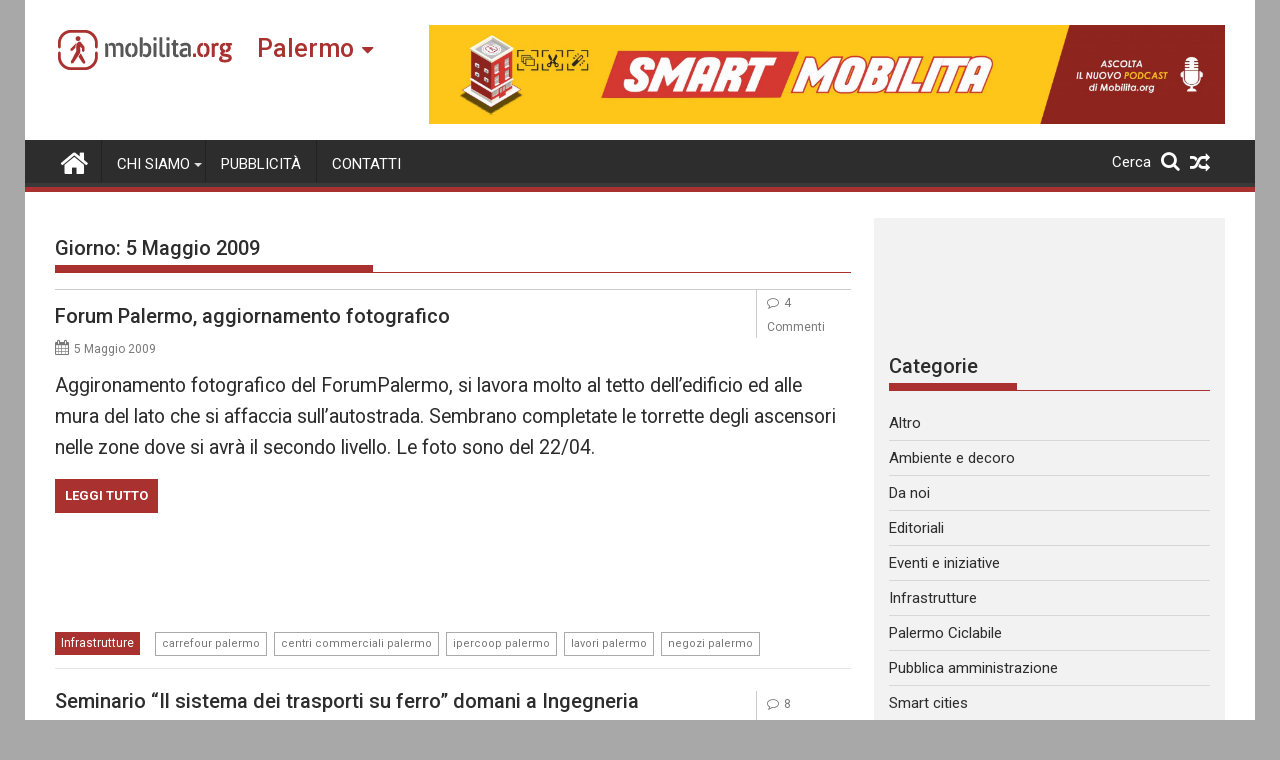

--- FILE ---
content_type: text/html; charset=utf-8
request_url: https://www.google.com/recaptcha/api2/aframe
body_size: 266
content:
<!DOCTYPE HTML><html><head><meta http-equiv="content-type" content="text/html; charset=UTF-8"></head><body><script nonce="NT1YUS_P4poyUveqCvpblg">/** Anti-fraud and anti-abuse applications only. See google.com/recaptcha */ try{var clients={'sodar':'https://pagead2.googlesyndication.com/pagead/sodar?'};window.addEventListener("message",function(a){try{if(a.source===window.parent){var b=JSON.parse(a.data);var c=clients[b['id']];if(c){var d=document.createElement('img');d.src=c+b['params']+'&rc='+(localStorage.getItem("rc::a")?sessionStorage.getItem("rc::b"):"");window.document.body.appendChild(d);sessionStorage.setItem("rc::e",parseInt(sessionStorage.getItem("rc::e")||0)+1);localStorage.setItem("rc::h",'1769537606928');}}}catch(b){}});window.parent.postMessage("_grecaptcha_ready", "*");}catch(b){}</script></body></html>

--- FILE ---
content_type: application/javascript
request_url: https://t.dtscout.com/pv/?_a=v&_h=palermo.mobilita.org&_ss=3ky4pufezj&_pv=1&_ls=0&_u1=1&_u3=1&_cc=us&_pl=d&_cbid=5ef1&_cb=_dtspv.c
body_size: -284
content:
try{_dtspv.c({"b":"chrome@131"},'5ef1');}catch(e){}

--- FILE ---
content_type: text/javascript;charset=UTF-8
request_url: https://whos.amung.us/pingjs/?k=mw7wo7ien5hw&t=5%20Maggio%202009%20-%20Mobilita%20Palermo&c=s&x=https%3A%2F%2Fpalermo.mobilita.org%2F2009%2F05%2F05%2F&y=&a=0&d=2.219&v=27&r=9259
body_size: -46
content:
WAU_r_s('41','mw7wo7ien5hw',0);